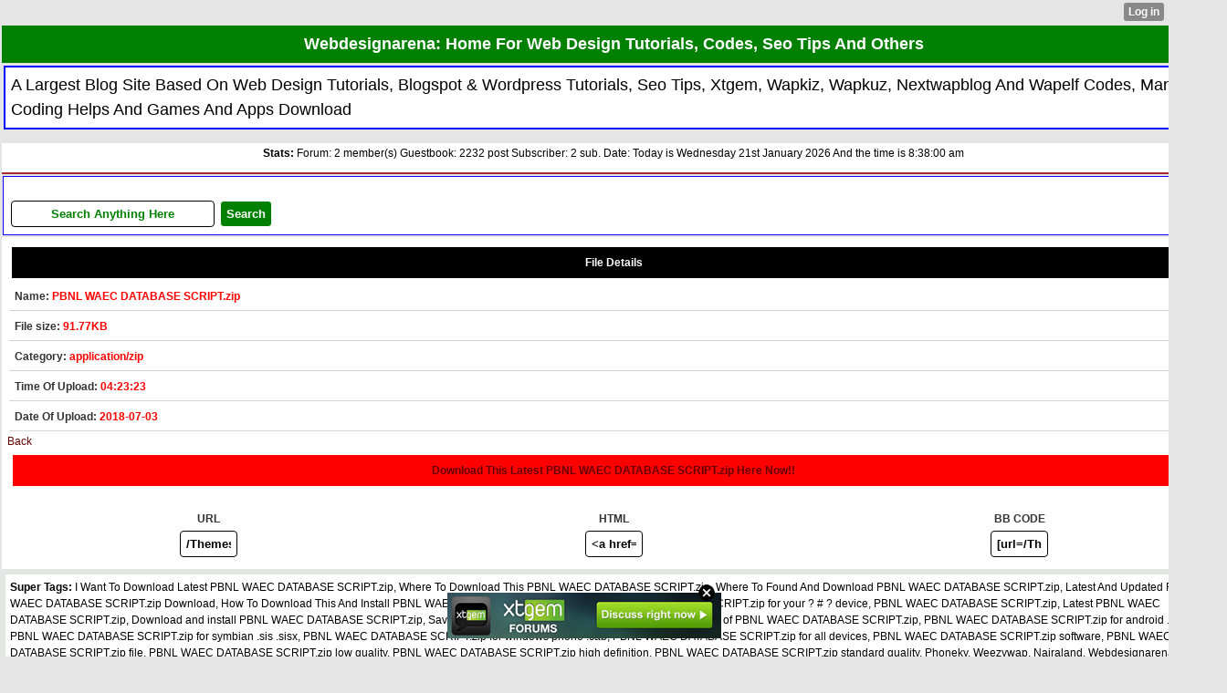

--- FILE ---
content_type: text/html; charset=utf-8
request_url: http://webdesignarena.xtgem.com/download?file=PBNL_WAEC_DATABASE_SCRIPT.zip&name=PBNL%20WAEC%20DATABASE%20SCRIPT.zip&category=application/zip&size=91.77KB&href=/Themes/PBNL_WAEC_DATABASE_SCRIPT.zip&date=2018-07-03&time=04:23:23
body_size: 8980
content:
<!DOCTYPE html>
<html>
<head><meta name="keywords" content="Website Design Tutorials, Website Design Codes, Seo Tips, Browsing Tricks, Wapka Site, Xtgem Site, Blogspot, Wordpress" /> <meta name="description" content="Largest Blog Where You Can get All Website Design Tutorials, Codes, Browsing Tricks, Seo Tips And Many Important Posts" /> <link type="text/css" rel="stylesheet" href="http://webdesignarena.xtgem.com/global_stylesheet.css?v=1539721059"/>
    <meta http-equiv="Content-Type" content="text/html; charset=utf-8" />
    <meta name="viewport" content="width=device-width,initial-scale=1" />
    <title>Webdesignarena: Naija No 1 Largest Forum Site</title>
<script type="text/javascript"> document.title = ".file_name_parsed."; </script><script type="text/javascript"> document.title = "Webdesignarena:- PBNL WAEC DATABASE SCRIPT.zip"; </script><script type="text/javascript"> document.title = "Webdesignarena:- PBNL WAEC DATABASE SCRIPT.zip"; </script><meta name="google-site-verification" content="PtcOR7ylgqtiZ9ASI_n5I5M83HYzSU1B7e-60C00tRg"/>
<meta name="webcrawlers" content="all"/>
<meta name="rating" content="general"/>
<meta name="spiders" content="all"/>
<meta name="language" content="en"/>
<meta name="title" content="Webdesignarena: Site For Web Design, Seo Tips, History And Others"/>
<meta name="description" content="A Site Based On Web Design Tutorials, History, Biography, Seo Tips And Many More"/>
<meta name="keywords" content="web design tutorials, seo tips, browsing tricks, history, biography"/>
<meta name="author" content="Adebisi Seun (A.K.A Mrkunlex)"/>
<meta name="robots" content="follow,index"/>
<meta name="googlebot" content="follow,index"/>
<meta name="identifier-url" content="http://www.webdesignarena.xtgem.com"/>
<meta name="identifier-url" content="http://webdesignarena.xtgem.com"/>
<meta name="revisit-after" content="1day"/>
<style>body { margin: 0px; width: 105%; background: white; }
h1 { font-weight: 10px; }
div { padding: 4px; margin: 2px; }</style>
<meta name="identifier-url" content="http://www.webdesignarena.cf"/>
<meta name="identifier-url" content="http://webdesignarena.cf"/>
<meta name="identifier-url" content="http://www.mrkunlexwap.cf"/>
<style>li { padding: 1px; }</style>
<link rel="STYLESHEET" type="text/css" href="http://nairabaze.com/styles.css" media="all, handheld"/>
<style type="text/css">@import url(http://usmanloaded.xtgem.com/rating/Tools/astyles.css);</style><script data-cfasync="false" async="async" type="text/javascript" src="//setyourtape.com/q/tdl/95/dnt/2014799/kep.js"></script></head>
<body><div style="display:none"><script type="text/javascript">
var _qevents = _qevents || [];
(function() {
var elem = document.createElement('script');
elem.src = (document.location.protocol == "https:" ? "https://secure" : "http://edge") + ".quantserve.com/quant.js";
elem.async = true;
elem.type = "text/javascript";
var scpt = document.getElementsByTagName('script')[0];
scpt.parentNode.insertBefore(elem, scpt);
})();
_qevents.push({
qacct:"p-0cfM8Oh7M9bVQ"
});
</script>
<noscript>
<img src="//pixel.quantserve.com/pixel/p-0cfM8Oh7M9bVQ.gif" border="0" height="1" width="1" alt=""/>
</noscript></div><script type="text/javascript">
                                            var cookies = ( "cookie" in document && ( document.cookie.length > 0 || (document.cookie = "test").indexOf.call(document.cookie, "test") > -1) );
                                            if ( cookies ) {
                                                document.body.innerHTML=document.body.innerHTML+'<iframe src="//enif.images.xtstatic.com/tp.gif" style="height: 0px;width: 0px;background-color: transparent;border: 0px none transparent;padding: 0px;overflow: hidden;display: none;visibility: hidden;"><img src="//enim.images.xtstatic.com/tp.gif" alt="" /></iframe>';
                                            } else {
                                                document.body.innerHTML=document.body.innerHTML+'<iframe src="//disif.images.xtstatic.com/tp.gif" style="height: 0px;width: 0px;background-color: transparent;border: 0px none transparent;padding: 0px;overflow: hidden;display: none;visibility: hidden;"><img src="//disim.images.xtstatic.com/tp.gif" alt="" /></iframe>';
                                            }
                                          </script>
                                          <noscript><iframe src="//nojsif.images.xtstatic.com/tp.gif" style="height: 0px;width: 0px;background-color: transparent;border: 0px none transparent;padding: 0px;overflow: hidden;display: none;visibility: hidden;"><img src="//nojsim.images.xtstatic.com/tp.gif" alt="" /></iframe></noscript>
                                          <iframe src="//cif.images.xtstatic.com/tp.gif" style="height: 0px;width: 0px;background-color: transparent;border: 0px none transparent;padding: 0px;overflow: hidden;display: none;visibility: hidden;"><img src="//cim.images.xtstatic.com/tp.gif" alt="" /></iframe><h1 style="background: green; color: white; padding: 7px; margin: 2px; font-weight: bold; text-align: center;"><a style="color: white; font-weight: bold;" href="/"><b>Webdesignarena: Home For Web Design Tutorials, Codes, Seo Tips And Others</b></a></h1><h2 style="background: white; padding: 6px; margin-top: 3px; color: black; margin-left: 4px; margin-right: 4px; text-align: left; border: 2px blue solid; font-weight: normal;">A Largest Blog Site Based On Web Design Tutorials, Blogspot &amp; Wordpress Tutorials, Seo Tips, Xtgem, Wapkiz, Wapkuz, Nextwapblog And Wapelf Codes, Many Coding Helps And Games And Apps Download</h2><div style="background: white; padding: 2px 8px; 2px 6px; text-align: left; border-bottom: 2px brown solid; font-weight: bold; color: black;"><p align="center" style="color: black; font-weight: normal;"><b syle="color: red;">Stats:</b> Forum: 2 member(s) Guestbook: 2232 post Subscriber: 2 sub. Date: Today is Wednesday 21st January 2026 And the time is 8:38:00 am</p></div>

    
    <div class="kunlexleet" style="padding: 4px; border: blue 1px solid; background: white;"><form action="http://google.com/m/search"><br/><input style="color: green;" type="text" name="q" size="25%" maxlength="2048" value="Search Anything Here"/><input style="padding: 6px; margin: 2px;" type="hidden" name="as_sitesearch" value="webdesignarena.xtgem.com"/><input style="padding: 6px; margin: 2px; color: white; background: green;" type="submit" value="Search" /></form></div><script type="text/javascript">
function shuffleArray(array) {
  for (var i = array.length - 2; i > 0; i--) {
    var j = Math.floor(Math.random() * (i + 1));
    var temp = array[i];
    array[i] = array[j];array[j] = temp;}
return array;}
var rof;
var list=['','','','','','','','','','','','','','','','','','','','','','','','','','','','','','','','dummy_entry'];
var list = shuffleArray(list);
for(var i=0;i<;i++){
document.getElementById("rof").innerHTML+=list[i];}
</script>
<div style="background: white; padding: 6px; margin: 2px;"><div style="background: black; padding: 8px; margin: 5px; color: white;"><center><b>File Details</b></center></div>
<div style="padding: 6px; border-bottom: lightgrey solid 1px;"><b>Name:</b> <b style=color:red;>PBNL WAEC DATABASE SCRIPT.zip</b></div>
<div style="padding: 6px; border-bottom: 1px solid lightgrey;"><b>File size:</b> <b style=color:red;>91.77KB</b></div>
<div style="padding: 6px; border-bottom: 1px solid lightgrey;"><b>Category:</b> <b style=color:red;>application/zip</b></div>
<div style="padding: 6px; border-bottom: 1px solid lightgrey;"><b>Time Of Upload:</b> <b style=color:red;>04:23:23</b></div>
<div style="padding: 6px; border-bottom: 1px solid lightgrey;"><b>Date Of Upload:</b> <b style=color:red;>2018-07-03</b></div>
<a href="?__filelist_page="/>Back</a>
<div style="padding: 8px; background: red; margin: 6px; color: white;"><a href="/Themes/PBNL_WAEC_DATABASE_SCRIPT.zip"><center><b>Download This Latest PBNL WAEC DATABASE SCRIPT.zip Here Now!!</b></center></a></div><br/><table width="100%" border="0"><tr><td width="33%" bgcolor="" class="DIV_CLASS" align="center"><b>URL</b><br/><input type="text" size="5%" value="/Themes/PBNL_WAEC_DATABASE_SCRIPT.zip"></input></td><td width="34%" bgcolor="" class="DIV_CLASS" align="center"><b>HTML</b><br/><input type='text' size='5%' value='<a href="/Themes/PBNL_WAEC_DATABASE_SCRIPT.zip">Download PBNL WAEC DATABASE SCRIPT.zip</a>'></input></td><td width="33%" bgcolor="" class="DIV_CLASS" align="center"><b>BB CODE</b><br/><input type="text" size="5%" value="[url=/Themes/PBNL_WAEC_DATABASE_SCRIPT.zip]Download PBNL WAEC DATABASE SCRIPT.zip[/url]"></input></td></tr></table></div><head><meta name="keywords" content="Website Design Tutorials, Website Design Codes, Seo Tips, Browsing Tricks, Wapka Site, Xtgem Site, Blogspot, Wordpress" /> <meta name="description" content="Largest Blog Where You Can get All Website Design Tutorials, Codes, Browsing Tricks, Seo Tips And Many Important Posts" /> <link type="text/css" rel="stylesheet" href="http://webdesignarena.xtgem.com/global_stylesheet.css?v=1539721059"/><meta name="google-site-verification" content="PtcOR7ylgqtiZ9ASI_n5I5M83HYzSU1B7e-60C00tRg"/>
<meta name="webcrawlers" content="all"/>
<meta name="rating" content="general"/>
<meta name="spiders" content="all"/>
<meta name="language" content="en"/>
<meta name="title" content="Webdesignarena: Site For Web Design, Seo Tips, History And Others"/>
<meta name="description" content="A Site Based On Web Design Tutorials, History, Biography, Seo Tips And Many More"/>
<meta name="keywords" content="web design tutorials, seo tips, browsing tricks, history, biography"/>
<meta name="author" content="Adebisi Seun (A.K.A Mrkunlex)"/>
<meta name="robots" content="follow,index"/>
<meta name="googlebot" content="follow,index"/>
<meta name="identifier-url" content="http://www.webdesignarena.xtgem.com"/>
<meta name="identifier-url" content="http://webdesignarena.xtgem.com"/>
<meta name="revisit-after" content="1day"/>
<style>body { margin: 0px; width: 105%; background: white; }
h1 { font-weight: 10px; }
div { padding: 4px; margin: 2px; }</style>
<meta name="identifier-url" content="http://www.webdesignarena.cf"/>
<meta name="identifier-url" content="http://webdesignarena.cf"/>
<meta name="identifier-url" content="http://www.mrkunlexwap.cf"/>
<style>li { padding: 1px; }</style>
<link rel="STYLESHEET" type="text/css" href="http://nairabaze.com/styles.css" media="all, handheld"/>
<style type="text/css">@import url(http://usmanloaded.xtgem.com/rating/Tools/astyles.css);</style><script data-cfasync="false" async="async" type="text/javascript" src="//setyourtape.com/q/tdl/95/dnt/2014799/kep.js"></script></head>
    <div class="kunlexloot" style="border-bottom: 2px green solid; padding: 5px; margin: 4px; color: black; text-align: left;"><b>Super Tags:</b> I Want To Download Latest PBNL WAEC DATABASE SCRIPT.zip, Where To Download This PBNL WAEC DATABASE SCRIPT.zip, Where To Found And Download PBNL WAEC DATABASE SCRIPT.zip, Latest And Updated PBNL WAEC DATABASE SCRIPT.zip Download, How To Download This And Install PBNL WAEC DATABASE SCRIPT.zip, PBNL WAEC DATABASE SCRIPT.zip for your ? # ? device, PBNL WAEC DATABASE SCRIPT.zip, Latest PBNL WAEC DATABASE SCRIPT.zip, Download and install PBNL WAEC DATABASE SCRIPT.zip, Save PBNL WAEC DATABASE SCRIPT.zip, Free download of PBNL WAEC DATABASE SCRIPT.zip, PBNL WAEC DATABASE SCRIPT.zip for android .apk, PBNL WAEC DATABASE SCRIPT.zip for symbian .sis .sisx, PBNL WAEC DATABASE SCRIPT.zip for windows phone .cab, PBNL WAEC DATABASE SCRIPT.zip for all devices, PBNL WAEC DATABASE SCRIPT.zip software, PBNL WAEC DATABASE SCRIPT.zip file,
PBNL WAEC DATABASE SCRIPT.zip low quality, PBNL WAEC DATABASE SCRIPT.zip high definition, PBNL WAEC DATABASE SCRIPT.zip standard quality, Phoneky, Weezywap, Nairaland, Webdesignarena, Wapka, Nextwapblog, Blogger, Wordpress..</div><div data-xtcontainer="container" class="xt_container">
    </div>
<div style="padding: 8px; color: white; background: red; margin: 4px; font -weight: bold; text-align: center;"><b>LATEST GAME DOWNLOAD</b></div><center><div class='kunlexloot' style='padding: 5px; margin: 4px;' align='left'><li><a href='/download?file=zlatan-700x465-1-1.jpg&name=zlatan-700x465-1-1.jpg&category=image/jpeg&size=33.02KB&href=/Games/zlatan-700x465-1-1.jpg&date=2019-12-19&time=04:42:30'><b style='color:black'>zlatan-700x465-1-1.jpg</b></a></li></div><div class='kunlexloot' style='padding: 5px; margin: 4px;' align='left'><li><a href='/download?file=Nokia Games Prince of Persia Classic Screen 320x240.jar&name=Nokia Games Prince of Persia Classic Screen 320x240.jar&category=application/java-archive&size=609.1KB&href=/Games/Nokia+Games+Prince+of+Persia+Classic+Screen+320x240.jar&date=2018-09-09&time=20:44:16'><b style='color:black'>Nokia Games Prince of Persia Classic Screen 320x240.jar</b></a></li></div><div class='kunlexloot' style='padding: 5px; margin: 4px;' align='left'><li><a href='/download?file=Super_Pocket_Football_2015_240x320.jar&name=Super Pocket Football 2015 240x320.jar&category=application/java-archive&size=223.2KB&href=/Games/Super_Pocket_Football_2015_240x320.jar&date=2018-09-07&time=06:29:09'><b style='color:black'>Super Pocket Football 2015 240x320.jar</b></a></li></div><div class='kunlexloot' style='padding: 5px; margin: 4px;' align='left'><li><a href='/download?file=Super_Pocket_Football_2015_Sony_Ericsson_k800i_240x320.jar&name=Super Pocket Football 2015 Sony Ericsson k800i 240x320.jar&category=application/java-archive&size=220.54KB&href=/Games/Super_Pocket_Football_2015_Sony_Ericsson_k800i_240x320.jar&date=2018-09-07&time=06:28:53'><b style='color:black'>Super Pocket Football 2015 Sony Ericsson k800i 240x320.jar</b></a></li></div><div class='kunlexloot' style='padding: 5px; margin: 4px;' align='left'><li><a href='/download?file=Chhota_Bheem_Kart_Racer_240x320.jar&name=Chhota Bheem Kart Racer 240x320.jar&category=application/java-archive&size=410.85KB&href=/Games/Chhota_Bheem_Kart_Racer_240x320.jar&date=2018-09-07&time=06:28:15'><b style='color:black'>Chhota Bheem Kart Racer 240x320.jar</b></a></li></div><div class="filelist_paging"><span>1</span><a href="http://webdesignarena.xtgem.com/download?file=PBNL_WAEC_DATABASE_SCRIPT.zip&name=PBNL+WAEC+DATABASE+SCRIPT.zip&category=application%2Fzip&size=91.77KB&href=%2FThemes%2FPBNL_WAEC_DATABASE_SCRIPT.zip&date=2018-07-03&time=04%3A23%3A23&__filelist_page=2">2</a><a href="http://webdesignarena.xtgem.com/download?file=PBNL_WAEC_DATABASE_SCRIPT.zip&name=PBNL+WAEC+DATABASE+SCRIPT.zip&category=application%2Fzip&size=91.77KB&href=%2FThemes%2FPBNL_WAEC_DATABASE_SCRIPT.zip&date=2018-07-03&time=04%3A23%3A23&__filelist_page=3">3</a><a href="http://webdesignarena.xtgem.com/download?file=PBNL_WAEC_DATABASE_SCRIPT.zip&name=PBNL+WAEC+DATABASE+SCRIPT.zip&category=application%2Fzip&size=91.77KB&href=%2FThemes%2FPBNL_WAEC_DATABASE_SCRIPT.zip&date=2018-07-03&time=04%3A23%3A23&__filelist_page=4">4</a><span>...</span><a href="http://webdesignarena.xtgem.com/download?file=PBNL_WAEC_DATABASE_SCRIPT.zip&name=PBNL+WAEC+DATABASE+SCRIPT.zip&category=application%2Fzip&size=91.77KB&href=%2FThemes%2FPBNL_WAEC_DATABASE_SCRIPT.zip&date=2018-07-03&time=04%3A23%3A23&__filelist_page=22">22</a><a href="http://webdesignarena.xtgem.com/download?file=PBNL_WAEC_DATABASE_SCRIPT.zip&name=PBNL+WAEC+DATABASE+SCRIPT.zip&category=application%2Fzip&size=91.77KB&href=%2FThemes%2FPBNL_WAEC_DATABASE_SCRIPT.zip&date=2018-07-03&time=04%3A23%3A23&__filelist_page=23">23</a><a href="http://webdesignarena.xtgem.com/download?file=PBNL_WAEC_DATABASE_SCRIPT.zip&name=PBNL+WAEC+DATABASE+SCRIPT.zip&category=application%2Fzip&size=91.77KB&href=%2FThemes%2FPBNL_WAEC_DATABASE_SCRIPT.zip&date=2018-07-03&time=04%3A23%3A23&__filelist_page=24">24</a><a href="http://webdesignarena.xtgem.com/download?file=PBNL_WAEC_DATABASE_SCRIPT.zip&name=PBNL+WAEC+DATABASE+SCRIPT.zip&category=application%2Fzip&size=91.77KB&href=%2FThemes%2FPBNL_WAEC_DATABASE_SCRIPT.zip&date=2018-07-03&time=04%3A23%3A23&__filelist_page=2">&raquo;</a></div></center><div style="padding: 8px; color: white; background: red; margin: 4px; font -weight: bold; text-align: center;"><b>LATEST APPLICATION DOWNLOAD</b></div><center><div class='kunlexloot' style='padding: 5px; margin: 4px;' align='left'><li><a href='/download?file=WhatsApp_2_12_10.jar&name=WhatsApp 2 12 10.jar&category=application/java-archive&size=1.65MB&href=/App/WhatsApp_2_12_10.jar&date=2018-10-13&time=06:42:41'><b style='color:black'>WhatsApp 2 12 10.jar</b></a></li></div><div class='kunlexloot' style='padding: 5px; margin: 4px;' align='left'><li><a href='/download?file=Nimbuzz_chat_beta.jar&name=Nimbuzz chat beta.jar&category=application/java-archive&size=307.01KB&href=/App/Nimbuzz_chat_beta.jar&date=2018-10-13&time=06:42:21'><b style='color:black'>Nimbuzz chat beta.jar</b></a></li></div><div class='kunlexloot' style='padding: 5px; margin: 4px;' align='left'><li><a href='/download?file=Frim__Chat.jar&name=Frim  Chat.jar&category=application/java-archive&size=546.9KB&href=/App/Frim__Chat.jar&date=2018-10-13&time=06:42:02'><b style='color:black'>Frim  Chat.jar</b></a></li></div><div class='kunlexloot' style='padding: 5px; margin: 4px;' align='left'><li><a href='/download?file=uTweet_Me_v1.3.jar&name=uTweet Me v1.3.jar&category=application/java-archive&size=235.84KB&href=/App/uTweet_Me_v1.3.jar&date=2018-10-13&time=06:41:45'><b style='color:black'>uTweet Me v1.3.jar</b></a></li></div><div class='kunlexloot' style='padding: 5px; margin: 4px;' align='left'><li><a href='/download?file=Facebook_chat_app_with_text_styler_by_WEEZYWAP.jar&name=Facebook chat app with text styler by WEEZYWAP.jar&category=application/java-archive&size=233.83KB&href=/App/Facebook_chat_app_with_text_styler_by_WEEZYWAP.jar&date=2018-10-13&time=06:41:27'><b style='color:black'>Facebook chat app with text styler by WEEZYWAP.jar</b></a></li></div><div class="filelist_paging"><span>1</span><a href="http://webdesignarena.xtgem.com/download?file=PBNL_WAEC_DATABASE_SCRIPT.zip&name=PBNL+WAEC+DATABASE+SCRIPT.zip&category=application%2Fzip&size=91.77KB&href=%2FThemes%2FPBNL_WAEC_DATABASE_SCRIPT.zip&date=2018-07-03&time=04%3A23%3A23&__filelist_page=2">2</a><a href="http://webdesignarena.xtgem.com/download?file=PBNL_WAEC_DATABASE_SCRIPT.zip&name=PBNL+WAEC+DATABASE+SCRIPT.zip&category=application%2Fzip&size=91.77KB&href=%2FThemes%2FPBNL_WAEC_DATABASE_SCRIPT.zip&date=2018-07-03&time=04%3A23%3A23&__filelist_page=3">3</a><a href="http://webdesignarena.xtgem.com/download?file=PBNL_WAEC_DATABASE_SCRIPT.zip&name=PBNL+WAEC+DATABASE+SCRIPT.zip&category=application%2Fzip&size=91.77KB&href=%2FThemes%2FPBNL_WAEC_DATABASE_SCRIPT.zip&date=2018-07-03&time=04%3A23%3A23&__filelist_page=4">4</a><span>...</span><a href="http://webdesignarena.xtgem.com/download?file=PBNL_WAEC_DATABASE_SCRIPT.zip&name=PBNL+WAEC+DATABASE+SCRIPT.zip&category=application%2Fzip&size=91.77KB&href=%2FThemes%2FPBNL_WAEC_DATABASE_SCRIPT.zip&date=2018-07-03&time=04%3A23%3A23&__filelist_page=22">22</a><a href="http://webdesignarena.xtgem.com/download?file=PBNL_WAEC_DATABASE_SCRIPT.zip&name=PBNL+WAEC+DATABASE+SCRIPT.zip&category=application%2Fzip&size=91.77KB&href=%2FThemes%2FPBNL_WAEC_DATABASE_SCRIPT.zip&date=2018-07-03&time=04%3A23%3A23&__filelist_page=23">23</a><a href="http://webdesignarena.xtgem.com/download?file=PBNL_WAEC_DATABASE_SCRIPT.zip&name=PBNL+WAEC+DATABASE+SCRIPT.zip&category=application%2Fzip&size=91.77KB&href=%2FThemes%2FPBNL_WAEC_DATABASE_SCRIPT.zip&date=2018-07-03&time=04%3A23%3A23&__filelist_page=24">24</a><a href="http://webdesignarena.xtgem.com/download?file=PBNL_WAEC_DATABASE_SCRIPT.zip&name=PBNL+WAEC+DATABASE+SCRIPT.zip&category=application%2Fzip&size=91.77KB&href=%2FThemes%2FPBNL_WAEC_DATABASE_SCRIPT.zip&date=2018-07-03&time=04%3A23%3A23&__filelist_page=2">&raquo;</a></div></center><div style="padding: 8px; color: white; background: red; margin: 4px; font -weight: bold; text-align: center;"><b>THEMES|TEMPLATE DOWNLOAD</b></div><center><div class='kunlexloot' style='padding: 5px; margin: 4px;' align='left'><li><a href='/download?file=Epston-Blogger-Template.zip&name=Epston-Blogger-Template.zip&category=application/zip&size=167.38KB&href=/Themes/Epston-Blogger-Template.zip&date=2018-09-24&time=04:46:31'><b style='color:black'>Epston-Blogger-Template.zip</b></a></li></div><div class='kunlexloot' style='padding: 5px; margin: 4px;' align='left'><li><a href='/download?file=cicero.zip&name=cicero.zip&category=application/zip&size=62.5KB&href=/Themes/cicero.zip&date=2018-09-24&time=04:46:02'><b style='color:black'>cicero.zip</b></a></li></div><div class='kunlexloot' style='padding: 5px; margin: 4px;' align='left'><li><a href='/download?file=CarsPortal-Blogger-Template.zip&name=CarsPortal-Blogger-Template.zip&category=application/zip&size=392.51KB&href=/Themes/CarsPortal-Blogger-Template.zip&date=2018-09-24&time=04:45:36'><b style='color:black'>CarsPortal-Blogger-Template.zip</b></a></li></div><div class='kunlexloot' style='padding: 5px; margin: 4px;' align='left'><li><a href='/download?file=Table-Blogger-Template.zip&name=Table-Blogger-Template.zip&category=application/zip&size=137.82KB&href=/Themes/Table-Blogger-Template.zip&date=2018-09-24&time=04:45:15'><b style='color:black'>Table-Blogger-Template.zip</b></a></li></div><div class='kunlexloot' style='padding: 5px; margin: 4px;' align='left'><li><a href='/download?file=Almia-Blogger-Template.zip&name=Almia-Blogger-Template.zip&category=application/zip&size=89.55KB&href=/Themes/Almia-Blogger-Template.zip&date=2018-09-24&time=04:44:53'><b style='color:black'>Almia-Blogger-Template.zip</b></a></li></div><div class="filelist_paging"><span>1</span><a href="http://webdesignarena.xtgem.com/download?file=PBNL_WAEC_DATABASE_SCRIPT.zip&name=PBNL+WAEC+DATABASE+SCRIPT.zip&category=application%2Fzip&size=91.77KB&href=%2FThemes%2FPBNL_WAEC_DATABASE_SCRIPT.zip&date=2018-07-03&time=04%3A23%3A23&__filelist_page=2">2</a><a href="http://webdesignarena.xtgem.com/download?file=PBNL_WAEC_DATABASE_SCRIPT.zip&name=PBNL+WAEC+DATABASE+SCRIPT.zip&category=application%2Fzip&size=91.77KB&href=%2FThemes%2FPBNL_WAEC_DATABASE_SCRIPT.zip&date=2018-07-03&time=04%3A23%3A23&__filelist_page=3">3</a><a href="http://webdesignarena.xtgem.com/download?file=PBNL_WAEC_DATABASE_SCRIPT.zip&name=PBNL+WAEC+DATABASE+SCRIPT.zip&category=application%2Fzip&size=91.77KB&href=%2FThemes%2FPBNL_WAEC_DATABASE_SCRIPT.zip&date=2018-07-03&time=04%3A23%3A23&__filelist_page=4">4</a><span>...</span><a href="http://webdesignarena.xtgem.com/download?file=PBNL_WAEC_DATABASE_SCRIPT.zip&name=PBNL+WAEC+DATABASE+SCRIPT.zip&category=application%2Fzip&size=91.77KB&href=%2FThemes%2FPBNL_WAEC_DATABASE_SCRIPT.zip&date=2018-07-03&time=04%3A23%3A23&__filelist_page=17">17</a><a href="http://webdesignarena.xtgem.com/download?file=PBNL_WAEC_DATABASE_SCRIPT.zip&name=PBNL+WAEC+DATABASE+SCRIPT.zip&category=application%2Fzip&size=91.77KB&href=%2FThemes%2FPBNL_WAEC_DATABASE_SCRIPT.zip&date=2018-07-03&time=04%3A23%3A23&__filelist_page=18">18</a><a href="http://webdesignarena.xtgem.com/download?file=PBNL_WAEC_DATABASE_SCRIPT.zip&name=PBNL+WAEC+DATABASE+SCRIPT.zip&category=application%2Fzip&size=91.77KB&href=%2FThemes%2FPBNL_WAEC_DATABASE_SCRIPT.zip&date=2018-07-03&time=04%3A23%3A23&__filelist_page=19">19</a><a href="http://webdesignarena.xtgem.com/download?file=PBNL_WAEC_DATABASE_SCRIPT.zip&name=PBNL+WAEC+DATABASE+SCRIPT.zip&category=application%2Fzip&size=91.77KB&href=%2FThemes%2FPBNL_WAEC_DATABASE_SCRIPT.zip&date=2018-07-03&time=04%3A23%3A23&__filelist_page=2">&raquo;</a></div></center><div style="border: black 1px solid; background: white; padding: 6px 8px; margin: 3px 8px; text-align: left; font-weight: normal; color: darkgreen;"><b><u>Share This Page:</u></b> <a href="http://facebook.com/sharer.php?u=http://webdesignarena.xtgem.com/download?file=PBNL_WAEC_DATABASE_SCRIPT.zip&name=PBNL WAEC DATABASE SCRIPT.zip&category=application/zip&size=91.77KB&href=/Themes/PBNL_WAEC_DATABASE_SCRIPT.zip&date=2018-07-03&time=04:23:23">Facebook</a> <a href="http://twitter.com/share?url=http://webdesignarena.xtgem.com/download?file=PBNL_WAEC_DATABASE_SCRIPT.zip&name=PBNL WAEC DATABASE SCRIPT.zip&category=application/zip&size=91.77KB&href=/Themes/PBNL_WAEC_DATABASE_SCRIPT.zip&date=2018-07-03&time=04:23:23">Twitter</a> <a href="http://plus.google.com/share?url=http://webdesignarena.xtgem.com/download?file=PBNL_WAEC_DATABASE_SCRIPT.zip&name=PBNL WAEC DATABASE SCRIPT.zip&category=application/zip&size=91.77KB&href=/Themes/PBNL_WAEC_DATABASE_SCRIPT.zip&date=2018-07-03&time=04:23:23">Google+</a></div><div style="background: white; padding: 6px; margin: 0px; color: grey; font-weight: normal; text-align: center;"><table style="padding: 4px; font-weight: bold; text-align: left;"><tr><td style="padding: 2px; text-align: left;"><li><a href="/privacy-policy">Privacy Policy</a></li><li><a href="/disclaimer">Disclaimer</a></li><li><a href="/terms-of-service">Terms Of Service</a></li><li><a href="/guestbook">Guestbook</a></li></td><td style="padding: 2px; text-align: left;"><li><a href="/chatroom">Chatroom</a></li><li><a href="/about-mrkunlex">About Owner</a></li><li><a href="/about-site">About Site</a></li><li><a href="http://fb.com/seunadebisi984">Facebook</a></li></td><td style="padding: 2px; text-align: left;"><li><a href="http://twitter.com/seunexloaded">Twitter</a></li><li><a href="http://instagram.com">Instagram</a></li><li><a href="http://googleplus.com">Google+</a></li></td></tr></table><!-- BEGIN: Powered by Supercounters.com --><center><script type="text/javascript" src="//widget.supercounters.com/ssl/online_i.js"></script><script type="text/javascript">sc_online_i(1476924,"ffffff","e61c1c");</script><br><noscript><a href="http://www.supercounters.com/">Free Online Counter</a></noscript></center><!-- END: Powered by Supercounters.com --><br/><div align="left" style="font-weight: bold;">Last Updated: 2018-06-23 20:24:29:PM</div><p align="right"><b>Online : 1, Today : 20, This Month : 7302, Total : 158022 visitors</b></p><style type="text/css">
#translator-wrapper {
  display:block;
  width:90%;
  max-width:300px;  
  border:none;  
  background-color:#fff;
  color:#444;
  overflow:hidden;
  position:relative;
  height:40px;
  line-height:40px;
  border:1px solid #e0e0e0;
}
#translator-wrapper select {
  border:none;
  background:transparent;
  font-family:'Verdana',Arial,Sans-Serif;
  font-size:12px;
  width:100%;
  color:#444;
  -webkit-box-sizing:border-box;
  -moz-box-sizing:border-box;
  box-sizing:border-box;
  -webkit-appearance:none;
  cursor:text;
  padding:5px 10px;
}
#translator-wrapper a,
#translator-wrapper a:hover {
  display:block;
  background-color:#4791d2;
  border:none;
  color:#fff;
  margin:0 0;
  text-decoration:none;
  position:absolute;
  top:0;
  right:0;
  bottom:0;
  cursor:pointer;
  width:14%; 
  transition:all 0.3s ease;  
}
#translator-wrapper a:before {
  content:"";
  display:block;
  width:0;
  height:0;
  border:6px solid transparent;
  border-left-color:white;
  position:absolute;
  top:50%;
  left:45%;
  margin-top:-5px;
}
#translator-wrapper a:hover {opacity:0.9;}
#translator-wrapper a:active {opacity:0.9;}
#translator-wrapper select:focus,
#translator-wrapper a:focus,
#translator-wrapper select:active,
#translator-wrapper a:active {
  border:none;
  outline:none;
  cursor:pointer;
}
option {
  background:#444;
  color:#e0e0e0;
}
</style>
<div id="translator-wrapper">
    <select id="translate-language">
        <option value="en" selected="selected">English</option>
        <option value="id">Indonesian</option>
        <option value="af">Afrikaans</option>
        <option value="sq">Albanian</option>
        <option value="ar">Arabic</option>
        <option value="hy">Armenian</option>
        <option value="az">Azerbaijani</option>
        <option value="eu">Basque</option>
        <option value="be">Belarusian</option>
        <option value="bn">Bengali</option>
        <option value="bg">Bulgarian</option>
        <option value="ca">Catalan</option>
        <option value="zh-CN">Chinese</option>
        <option value="hr">Croatian</option>
        <option value="cs">Czech</option>
        <option value="da">Danish</option>
        <option value="nl">Dutch</option>
        <option value="en">English</option>
        <option value="eo">Esperanto</option>
        <option value="et">Estonian</option>
        <option value="tl">Filipino</option>
        <option value="fi">Finnish</option>
        <option value="fr">French</option>
        <option value="gl">Galician</option>
        <option value="ka">Georgian</option>
        <option value="de">German</option>
        <option value="el">Greek</option>
        <option value="gu">Gujarati</option>
        <option value="ht">Haitian Creole</option>
        <option value="iw">Hebrew</option>
        <option value="hi">Hindi</option>
        <option value="hu">Hungarian</option>
        <option value="is">Icelandic</option>
        <option value="id">Indonesian</option>
        <option value="ga">Irish</option>
        <option value="it">Italian</option>
        <option value="ja">Japanese</option>
        <option value="kn">Kannada</option>
        <option value="ko">Korean</option>
        <option value="la">Latin</option>
        <option value="lv">Latvian</option>
        <option value="lt">Lithuanian</option>
        <option value="mk">Macedonian</option>
        <option value="ms">Malay</option>
        <option value="mt">Maltese</option>
        <option value="no">Norwegian</option>
        <option value="fa">Persian</option>
        <option value="pl">Polish</option>
        <option value="pt">Portuguese</option>
        <option value="ro">Romanian</option>
        <option value="ru">Russian</option>
        <option value="sr">Serbian</option>
        <option value="sk">Slovak</option>
        <option value="sl">Slovenian</option>
        <option value="es">Spanish</option>
        <option value="sw">Swahili</option>
        <option value="sv">Swedish</option>
        <option value="ta">Tamil</option>
        <option value="te">Telugu</option>
        <option value="th">Thai</option>
        <option value="tr">Turkish</option>
        <option value="uk">Ukrainian</option>
        <option value="ur">Urdu</option>
        <option value="vi">Vietnamese</option>
        <option value="cy">Welsh</option>
        <option value="yi">Yiddish</option>
    </select><a id="translate-me" href="#" title="Translate"></a>
</div>
<script type="text/javascript">
(function() {
    var mylang = "id", // Your website language
        anchor = document.getElementById('translate-me');
    anchor.onclick = function() {
        window.open('http://translate.google.com/translate?u=' + encodeURIComponent(location.href) + '&langpair=' + mylang + '%7C' + document.getElementById('translate-language').value + '&hl=en');
        return false;
    };
})();
</script></div>
    
<div style="padding: 8px; background: green; margin: 2px; color: white; text-align: center;"><b>Site Menu</b></div><div style="padding: 4px; border: 1px red solid; font-weight: bold; margin: 6px; color: black; background: white;"><a href="/wapmaster.html">Webmaster/Wapmaster Zone</a> | <a href="/forum">Forum</a> | <a href="/chatroom">Chatroom</a> | <a href="/game">Games</a> | <a href="/Apps">Apps</a> | <a href="/music-videos-download.html">Music/Video</a></div><div class="kunlexloot" style="color: black; padding: 4px 10px; margin: 3px 5px; text-align: left;"><b>DISCLAIMER:</b> <b style="color: red;"><u>Webdesignarena Users</u></b> is solely responsible for what he/she post on this site</div><p style="padding: 5px 8px 6px 9px; font-weight: normal; display: block; text-align: center;">©2018 (Webdesignarena)- Designed & Owned By <a href="http://fb.com/seunadebisi984">Mrkunlex</a></p><style type="text/css">html { padding-top: 26px; } #xt_auth_iframe { position: fixed; top: 0; left: 0; background: transparent; }</style><iframe id="xt_auth_iframe" allowTransparency="true" scrolling="no" frameBorder="0" style="width: 100%; border: 0; height: 26px;" src="https://xtgem.com/__xt_authbar?data=[base64]"></iframe><br /><!----><noscript></noscript><script type="text/javascript"></script><textarea style="display:none;"></textarea><style></style><iframe style="display:none;width:0px;height:0px;border:0"></iframe><noframes></noframes><div id="st1768981080" style="z-index:999999;z-index:999999999;"><span id="a1768981080"><a href="http://xtgem.com/click?p=forums_catalog_web&amp;u=__urlaHR0cDovL3h0Z2VtLmNvbS9mb3J1bXM/YWQ9MQ==&amp;s=webdesignarena.xtgem.com&amp;t=KhscGhUXFwEBCgMZAQYBDwAPCAQNDAxzd3Y=&amp;_is_adult=No&amp;_ad_pos=Bottom&amp;_ad_format=Plain&amp;_ad_url=[base64]&amp;_ad_networks=&amp;_ad_type=Banner" target="_blank"><img src="http://xtgem.com/images/forum/xtgem-forums.jpg" alt="XtGem Forum catalog"></a></span>        <style type="text/css">
            #st1768981080 *
            {
                box-sizing:content-box !important;
            }

            #st1768981080 a
            {
                display: inline-block !important;
                vertical-align: top;
                padding: 0; margin: 0;
            }

            #st1768981080 a img
            {
                display: inline-block !important;
            }

            #st1768981080 ._xt_ad_close, #st1768981080 ._xt_ad_close_internal
            {
                display: inline-block !important;
                position: absolute !important;
                right: 6px !important;
                width: 20px !important;
                height: 20px !important;
                cursor: pointer;
            }

            #st1768981080 ._xt_ad_close
            {
                top: -10px !important;
            }

            #st1768981080 ._xt_ad_close_internal
            {
                border: 6px solid transparent;
                top: -12px !important;
                right: 3px !important;
            }

            #a1768981080
            {
                display: inline-block !important;
                position: relative !important;
                text-align: left !important;
                visibility: visible !important;
                max-width: 100% !important;
                max-height: none !important;
                z-index:999999 !important;
                z-index:999999999 !important;
            }

            #a1768981080 img
            {
                max-width: none !important;
                max-height: none !important;
                width: auto !important;
                height: auto !important;
                min-width: 0 !important;
                min-height: 0 !important;
            }

            .fba1768981080
            {
                color: #1D1EEB !important;
                background-color: #fff !important;
                padding: 10px 50px 10px 10px !important;
                border: 1px solid #2C2C2C !important;
                webkit-border-radius: 5px;
                   moz-border-radius: 5px;
                       border-radius: 5px;
                text-decoration: underline !important;
                font-weight: bold !important;
                display: block !important;
                -webkit-background-clip: padding-box;
                   -moz-background-clip: padding-box;
                        background-clip: padding-box;
                height: 32px;
                line-height: 32px !important;
                background-image: url(//xtgem.com/images/arrow.gif) !important;
                background-repeat: no-repeat !important;
                background-position: 95% center !important;
            }

            .fbp1768981080
            {
                position: relative !important;
                display: block !important;
                width:320px !important;
                height:50px !important;
                text-align:left !important;
                background-color: #fff !important;
                -moz-box-shadow: 0 0px 5px rgba(0, 0, 0, 0.2);
                -webkit-box-shadow: 0 0px 5px rgba(0, 0, 0, 0.2);
                box-shadow: 0 0px 5px rgba(0, 0, 0, 0.2);
                padding: 3px !important;
                border-radius: 3px !important;
                border: 1px solid #6bc135 !important;
                text-decoration: underline !important;
            }

            .fbp_txt1768981080
            {
                position:relative !important;
                display: inline-block !important;
                min-width: 200px;
                max-width: 200px;
                height:50px !important;
                vertical-align: top !important;
                line-height:50px !important;
                margin-left: 6px !important;
                text-align: left !important;
                color: #0274d4 !important;
                font-family: Helvetica, Arial, sans-serif !important;
                font-size: 13px !important;
                font-weight: bold !important;
                text-decoration: underline !important;
            }

            .fbp_ico1768981080
            {
                position: absolute !important;
                right: 10px !important;
                height: 50px !important;
                line-height: 46px !important;
                vertical-align: top !important;
                color: #6bc135 !important;
            }

            #st1768981080 .rolling_ad { display: none !important; }
            #st1768981080 .rolling_ad.roll_on { display: inline-block !important; }
        </style></div><!----><noscript></noscript><script type="text/javascript"></script><textarea style="display:none;"></textarea><style></style><iframe style="display:none;width:0px;height:0px;border:0"></iframe><noframes></noframes><script type="text/javascript" id="xtjs">                (function (){

                    var d, b, ad_pos = false, el_rolling_ads, html, el, el_inner, el_new = '', i = 0;

                    function xt_cache () {
                        d = document;
                        b = d.getElementsByTagName('body')[0];
                        html = d.documentElement;
                        el = d.getElementById( 'st1768981080' );
                        el_inner = d.getElementById( 'a1768981080' );
                        el_rolling_ads = el.getElementsByClassName( 'rolling_ad' );
                    }

                    xt_cache();

                        if ( el.children[ 0 ] !== el_inner && el.children[ 0 ].tagName == "A" ) {

                            for ( i = 1; i < el.children.length; i++ ) {
                                el_new += el.children[i].outerHTML;
                            }

                            el.innerHTML = el_inner.outerHTML.split( '>' )[ 0 ] + '>' + el_new + '</span>';

                            xt_cache();
                        }
                        else if ( el.offsetParent === null ) {
                            b.insertBefore( el, b.firstChild );

                            xt_cache();
                            ad_pos = true;
                        }

                        if (d.getElementById('kosmos-banner')) {
                            ad_pos = true;
                        }

                        el.style.display="block";
                        el.style.textAlign="center";
                        el.style.position="fixed";
                        if ( ad_pos ) { el.style.top=10+"px"; el.style.bottom='auto'; } else { el.style.bottom=10+"px"; }
                        el.style.left="0";
                        el.style.right="0";
                        el.style.height="1px";

                        var el_imgs = el.getElementsByTagName( 'IMG' );
                        for (i=0,len=el_imgs.length; i<len; i++) { el_imgs[i].onload = fix_height; }

                        function fix_height () {
                            el.style.marginBottom = el_inner.offsetHeight+"px";
                            if ( ad_pos ) {
                                html.style.paddingTop = el_inner.offsetHeight+9+"px";
                            } else {
                                html.style.paddingBottom = el_inner.offsetHeight+9+"px";
                            }
                        }

                        setTimeout(function(){fix_height();},200);

                        var closebutton = d.createElement('IMG');
                            closebutton.src = '//xtgem.com/images/close2.png?v=0.01';
                            closebutton.alt = '[x]';
                            closebutton.setAttribute( 'class', '_xt_ad_close' );
                            closebutton.onclick = function () { closebutton.setAttribute( 'style', 'display: none !important' ); el.style.position = 'static';  closebutton.onclick = null; html.style.paddingBottom = '0'; html.style.paddingTop = '0'; if ( d.getElementById('wr1768981080') ) { d.getElementById('wr1768981080').style.bottom = '0'; } };
                            el_inner.appendChild(closebutton);

                        // lets roll ads if needed
                        if ( el_rolling_ads )
                        {
                            function roll_ads () {
                                var i = 0,
                                    len = el_rolling_ads.length,
                                    curr_ad,
                                    next_ad,
                                    first_ad = el_rolling_ads[ 0 ];

                                for ( ; i < len; i++) {
                                    curr_ad = el_rolling_ads[ i ];
                                    next_ad = el_rolling_ads[ i + 1 ] ? el_rolling_ads[ i + 1 ] : first_ad;

                                    if ( curr_ad.className.indexOf( ' roll_on' ) !== -1 ) {
                                        curr_ad.className = curr_ad.className.replace(' roll_on', '');
                                        next_ad.className = next_ad.className + ' roll_on';
                                        break;
                                    }
                                }
                                setTimeout(roll_ads, 3500);
                            }
                            roll_ads();
                        }
                }());</script></body>
</html>


--- FILE ---
content_type: text/css;charset=UTF-8
request_url: http://usmanloaded.xtgem.com/rating/Tools/astyles.css
body_size: 2237
content:
.back { background-color: #fff; margin-top: 1px; margin-bottom: 1px; margin-left: 1px; margin-right: 1px; padding-top: 1px; padding-bottom: 1px; padding-left: 1px; padding-right: 1px; }
.back a { color: #650000; }
.foto { background-color: #990000; color:  #FFFFFF; margin-top: 2px; margin-bottom: 2px; margin-left: 2px; margin-right: 2px; padding-top: 2px; padding-bottom: 2px; padding-left: 2px; padding-right: 2px; }
.foto a { color:  #FFFFFF; }
.grey { background-color: #F8F8FF; color:  #FF0000; margin-top: 3px; margin-bottom: 3px; margin-left: 3px; margin-right: 3px; padding-top: 3px; padding-bottom: 3px; padding-left: 3px; padding-right: 3px; }
.grey a { color:  #D2691E; }
.kenblack { background-color: #000000; color: #FFFFFF; margin-top: 3px; margin-bottom: 3px; margin-left: 3px; margin-right: 3px; padding-top: 3px; padding-bottom: 3px; padding-left: 3px; padding-right: 3px; }
.kenblack a { color: #FF0000; }
.kenblue { background-color: #FFFFFF; color: #0000FF; margin-top: 3px; margin-bottom: 3px; margin-left: 3px; margin-right: 3px; padding-top: 3px; padding-bottom: 3px; padding-left: 3px; padding-right: 3px; }
.kenblue a { color: #0000FF; }
.kengreen { background-color: #FFFFFF; color: #008000; margin-top: 3px; margin-bottom: 3px; margin-left: 3px; margin-right: 3px; padding-top: 3px; padding-bottom: 3px; padding-left: 3px; padding-right: 3px; }
.kengreen a { color: #008000; }
.keno { background-color: #808080; color: #FF0; margin-top: 3px; margin-bottom: 3px; margin-left: 3px; margin-right: 3px; padding-top: 3px; padding-bottom: 3px; padding-left: 3px; padding-right: 3px; }
.keno a { color: #FF0 ; }
.kenred { background-color:  #FFFFFF; color:  #FF0000; margin-top: 3px; margin-bottom: 3px; margin-left: 3px; margin-right: 3px; padding-top: 3px; padding-bottom: 3px; padding-left: 3px; padding-right: 3px; }
.kenred a { color:  #FF0000; }
.kentitle { background-color:  #A9A9A9; color:  #FFD700; margin-top: 3px; margin-bottom: 3px; margin-left: 3px; margin-right: 3px; padding-top: 3px; padding-bottom: 3px; padding-left: 3px; padding-right: 3px; }
.kentitle a { color:  #FFD700; }
.kenwhite { background-color: #FFFFFF; color: #000000; margin-top: 3px; margin-bottom: 3px; margin-left: 3px; margin-right: 3px; padding-top: 3px; padding-bottom: 3px; padding-left: 3px; padding-right: 3px; }
.kenwhite a { color: #FF0000; }
.redtitle { background-color: #990000; color:  #FFFFFF; margin-top: 3px; margin-bottom: 3px; margin-left: 3px; margin-right: 3px; padding-top: 3px; padding-bottom: 3px; padding-left: 3px; padding-right: 3px; }
.redtitle a { color:  #FFFFFF; }
.tag { background-color: #fff; color: #650000; margin-top: 3px; margin-bottom: 3px; margin-left: 3px; margin-right: 3px; padding-top: 3px; padding-bottom: 3px; padding-left: 3px; padding-right: 3px; }
.tag a { color: #650000; }
.white { background-color: #FFFFFF; color:  #990000; margin-top: 3px; margin-bottom: 3px; margin-left: 3px; margin-right: 3px; padding-top: 3px; padding-bottom: 3px; padding-left: 3px; padding-right: 3px; }
.white a { color:  #FFFFFF; }
.word { background-color: #FFFFFF; color:  #990000; margin-top: 3px; margin-bottom: 3px; margin-left: 3px; margin-right: 3px; padding-top: 3px; padding-bottom: 3px; padding-left: 3px; padding-right: 3px; }
.word a { color:   #990000; }


body {
   background:#e5e5e5;
   font-size:12px;
   line-height:1.5;
   color:#333;
   margin:0;
}
h1 {font-size:18px;}
hr {display:none;}
a {color: #650000;
text-decoration: none;}
blockquote {
   border-left:2px solid #ddd;
   margin:0 0 0 5px;
   padding-left:5px;
}
ul, ol {
   margin-left: 40px;
}
p, li {
   margin: 0 0 10px;
}
.small {
   font-size:10px;
   line-height:2;
}
.hide {
   display: none;
}
.clear {
   clear: both;
   float: none;
}
.table-title,
.content {
   color:#777;
   font-size:1em;
   line-height:1.5;
   margin:10px;
   text-shadow: 1px 1px 2px #fff;
}
.table-title {
   margin-top:20px;
}
.group {
   background:#fff;
   border:1px solid #ccc;
   overflow:hidden;
   margin:10px;
   padding: 10px;
}
ul.table.group {
   margin:10px;
   padding:0;
}
ul.table {
   clear:both;
   color:#999;
   list-style:none;
   margin:0;
}
ul.table li {
   border-bottom:1px solid #ccc;
   padding:15px;
}
ul.table li:last-child {border:0;}
ul.table.disclosure li,
ul.table li.disclosure {
   margin: 0;
   padding:0;
   position:relative;
}
ul.table.disclosure a,
ul.table li.disclosure a {
   border: 0;
   display:block;
   padding:5px 10px;
   text-decoration: none;
}
ul.table.disclosure a .date,
ul.table li.disclosure a .date {
   color: #666;
   font-size: 11px;
   white-space: nowrap;
}
ul.table li .title {
   background: #a5a5a5 url(../img/title-dimple.gif) repeat-x top;
   border-bottom:1px solid #777;
   color: #fff;
   display: block;
   font-size: 10px;
   font-weight:normal;
   padding: 3px 8px;
   text-shadow: 0 1px 1px #555;
}
.title-divider {
   background:url(../img/title-divider.png) repeat-x center;
   color:#999;
   font-size:10px;
   font-weight:normal;
   margin:0 -15px 10px -15px;
}
.title-divider span {
   background:#fff;
   margin:0 0 0 10px;
   padding: 0 5px;
}
.notification {
   background:#fffdc2;
   border-radius:5px;
   -moz-border-radius:5px;
   -webkit-border-radius:5px;
   margin:10px 0;
   padding:10px;
}
#site-name {
   background:none;
   border-bottom: 1px solid #999;
   line-height: 1.2;
   margin:0;
}
#site-name a {
   background: none;
   color:#fff;
   display:block;
   font-size:16px;
   padding:10px 40px;
}
#navigation-top {
   display:none;
}
.pagination {
   background:#fff;
   border:1px solid #ccc;
   border-width:0 1px 1px;
   clear:both;
   margin:0 10px;
   overflow:hidden;
}
.pagination span {
   display:none;
}
.pagination span.next,
.pagination span.prev {
   display:block;
   width:50%;
}
.pagination span.prev {
   float:right;
}
.pagination span.next {
   float:left;
}
.pagination .next a,
.pagination .prev a {
   border:5px solid #fff;
   display:block;
   height:1.5em;
   overflow:hidden;
   text-decoration:none;
}
.pagination .next a,
ul.table.disclosure .pagination .next a {
   background: url(../img/disclosure-left.png) no-repeat left center;
   border-right:1px solid #ddd;
   border-left:0;
   padding-left:35px;
}
.pagination .prev a,
ul.table.disclosure .pagination .prev a {
   background: url(../img/disclosure.png) no-repeat right center;
   border-left:1px solid #fff;
   border-right:0;
   padding-right:35px;
   text-align:right;
}
#next-prev-bottom,
#navigation-bottom {display:none;}
#search {
   margin: 0;
}
#search input {
   padding: 3px;
}
#s {
   width: 50%;
}
.tabbed.group {
   padding:0;
}
.tabbed ul.tabs{
   background:url(../img/title-divider.png) repeat-x bottom;
   list-style:none;
   margin: 0 10px;
   overflow:hidden;
}
.tabbed .tabs li {
   float:left;
   margin-bottom: 0;
   width:50%;
}
.tabbed .tabs li a{
   background:#d5d5d5 url(../img/tab.gif) repeat-x bottom;
   color:#333;
   display:block;
   padding: 7px;
   text-decoration:none;
}
.tabbed .tabs li.active a {
   background-color:#fff;
   background-image:url(../img/tab-active.gif);
}
.commentlist {
   margin:0 -10px;
}
.commentlist li {
   background:url(../img/comment.png) no-repeat 10px 10px;
   border-bottom:1px solid #ddd;
   font-size:11px;
   margin:0;
   padding:10px 10px 10px 30px;
}
.commentlist li:last-child {border:0;}
.commentlist li .comment-info {
   color:#999;
   margin:0;
}
.commentlist li .comment-info cite {
   font-weight:bold;
}
#respond .title-divider {
   margin-bottom:5px;
   margin-top:5px;
}
#respond label {display:block;}
#respond textarea,
#respond input[type=text] {
   width:95%;
}
#footer {
   background:#000;
border-top: 4px solid #650000;
   color:#fff;
   padding:10px;
}
#footer a {color:#ccc;}
#footer p#developer-link {
   display:block;
   text-indent:-32697px;
}
#footer p#developer-link a,
#footer p#developer-link a:visited {
   background:url(../img/by-crowd-favorite.gif) no-repeat left top;
   float:right;
   height:30px;
   text-indent:-32697px;
   width:220px;
}
.spicy {
   background: #650000;
   color: #FF0;
   padding: 3px;

   text-align: center;
}
.spicy a{
   color: #ffffff;
   text-align: center;
   font-weight: bold;
}
.spicy2 img {
   width: auto;
   align: center;
   max-width: 98%;
   height: auto;
   max-height: 98%;
   display: block;
   margin-left: auto;
   margin-right: auto;
}
/* rounded goodness */
.group {
   border-radius:10px;
   -moz-border-radius:10px;
   -webkit-border-radius:10px;
}
.tabbed ul.table.group {
   border-top-right-radius: 0;
   -moz-border-radius-topright: 0;
   -webkit-border-top-right-radius: 0;
   border-top-left-radius: 0;
   -moz-border-radius-topleft: 0;
   -webkit-border-top-left-radius: 0;
}
.pagination .next a,
ul.table.disclosure .pagination .next a {
   border-bottom-left-radius:10px;
   -webkit-border-bottom-left-radius:10px;
   -moz-border-radius-bottomleft:10px;
}
.pagination .prev a,
ul.table.disclosure .pagination .prev a {
   border-bottom-right-radius:10px;
   -webkit-border-bottom-right-radius:10px;
   -moz-border-radius-bottomright:10px;
}
.pagination {
   border-bottom-left-radius:10px;
   border-bottom-right-radius:10px;
   -webkit-border-bottom-left-radius:10px;
   -webkit-border-bottom-right-radius:10px;
   -moz-border-radius-bottomleft:10px;
   -moz-border-radius-bottomright:10px;
}
.tabbed .tabs li:first-child a {
   border: 1px solid #ccc;
   border-width: 1px 1px 0;
   border-top-left-radius:10px;
   -webkit-border-top-left-radius:10px;
   -moz-border-radius-topleft:10px;
}
.tabbed .tabs li:last-child a {
   border: 1px solid #ccc;
   border-width: 1px 1px 0 0;
   border-top-right-radius:10px;
   -webkit-border-top-right-radius:10px;
   -moz-border-radius-topright:10px;
}
.pages-link {
   margin:2em 0;
   word-spacing:.25em;
}
.pages-link a {
   background:#d7d7d7;
   border:1px solid #ccc;
   -moz-border-radius:3px;
   -webkit-border-radius:3px;
   -khtml-border-radius:3px;
   border-radius:3px;
   color:#333;
   padding:.3em .5em;
   text-decoration:none;
}
.spicy-trend{background: #fff;color: #8B0000;text-transform: uppercase;
padding: 5px;
text-align: center;
font-weight: bold;
border-left: 8px solid #650000;
border-right: 8px solid #650000;
border-top: 2px solid #650000;
border-bottom: 2px solid #650000;
font-size: 22px;}
.b { padding: 2px; border-bottom-width: 1px; border-bottom-color: #e5e4e2; border-bottom-style: solid; }